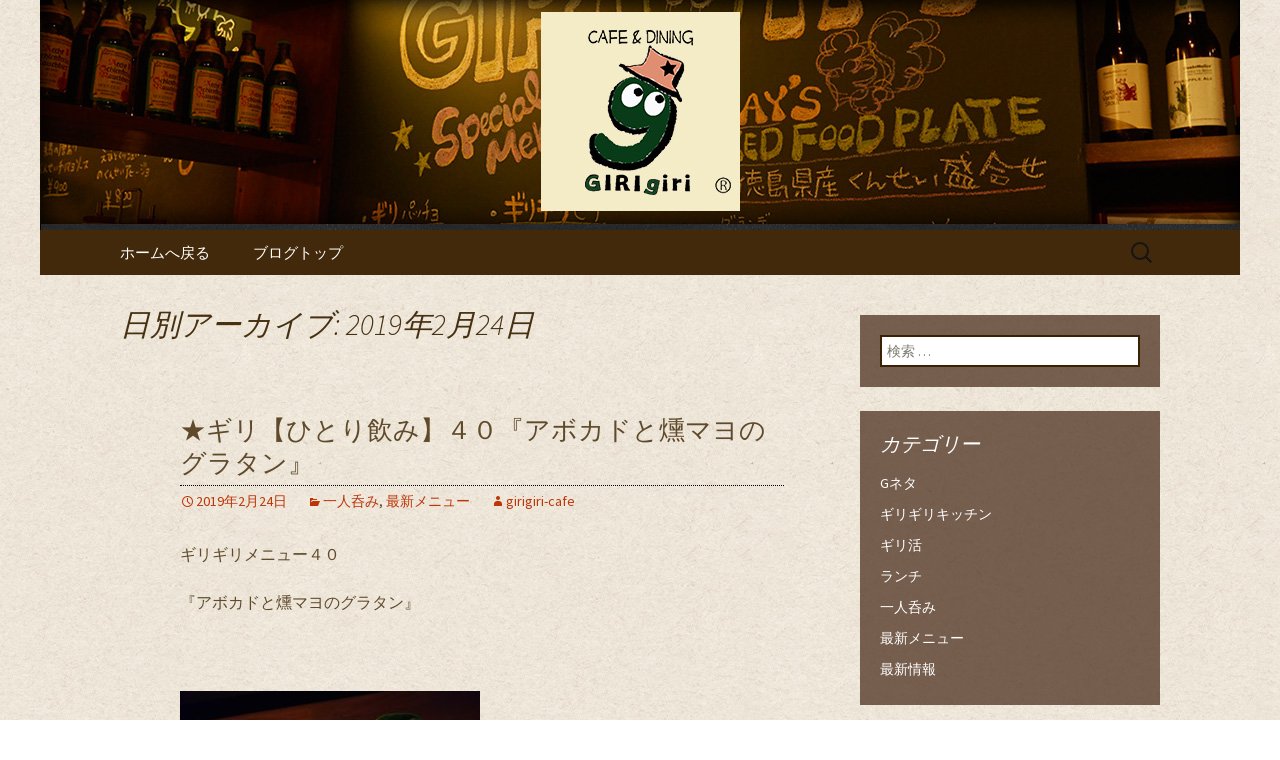

--- FILE ---
content_type: text/html; charset=UTF-8
request_url: https://www.girigiri-cafe.com/fcblog/2019/02/24/
body_size: 6673
content:
<!DOCTYPE html>
<!--[if IE 7]>
<html class="ie ie7" lang="ja"
	itemscope 
	itemtype="http://schema.org/WebSite" 
	prefix="og: http://ogp.me/ns#" >
<![endif]-->
<!--[if IE 8]>
<html class="ie ie8" lang="ja"
	itemscope 
	itemtype="http://schema.org/WebSite" 
	prefix="og: http://ogp.me/ns#" >
<![endif]-->
<!--[if !(IE 7) | !(IE 8)  ]><!-->
<html lang="ja"
	itemscope 
	itemtype="http://schema.org/WebSite" 
	prefix="og: http://ogp.me/ns#" >
<!--<![endif]-->
<head>
	<meta charset="UTF-8">
	<meta name="viewport" content="width=device-width">
	<title>2019年2月24日 | 祐天寺のダイニングバー「ギリギリカフェ」</title>
	<link rel="profile" href="https://gmpg.org/xfn/11">
	<link rel="pingback" href="https://www.girigiri-cafe.com/fcblog/xmlrpc.php">
	<!--[if lt IE 9]>
	<script src="https://www.girigiri-cafe.com/fcblog/wp-content/themes/e-connectionZ/js/html5.js"></script>
	<![endif]-->
	
<!-- All in One SEO Pack 2.3.15.3 by Michael Torbert of Semper Fi Web Design[555,599] -->
<meta name="keywords"  content="一人呑み,最新メニュー" />
<meta name="robots" content="noindex,follow" />

<link rel="canonical" href="https://www.girigiri-cafe.com/fcblog/2019/02/24/" />
<!-- /all in one seo pack -->
<link rel='dns-prefetch' href='//fonts.googleapis.com' />
<link rel='dns-prefetch' href='//s.w.org' />
<link rel="alternate" type="application/rss+xml" title="祐天寺のダイニングバー「ギリギリカフェ」 &raquo; フィード" href="https://www.girigiri-cafe.com/fcblog/feed/" />
		<script type="text/javascript">
			window._wpemojiSettings = {"baseUrl":"https:\/\/s.w.org\/images\/core\/emoji\/2.3\/72x72\/","ext":".png","svgUrl":"https:\/\/s.w.org\/images\/core\/emoji\/2.3\/svg\/","svgExt":".svg","source":{"concatemoji":"https:\/\/www.girigiri-cafe.com\/fcblog\/wp-includes\/js\/wp-emoji-release.min.js?ver=4.8"}};
			!function(a,b,c){function d(a){var b,c,d,e,f=String.fromCharCode;if(!k||!k.fillText)return!1;switch(k.clearRect(0,0,j.width,j.height),k.textBaseline="top",k.font="600 32px Arial",a){case"flag":return k.fillText(f(55356,56826,55356,56819),0,0),b=j.toDataURL(),k.clearRect(0,0,j.width,j.height),k.fillText(f(55356,56826,8203,55356,56819),0,0),c=j.toDataURL(),b===c&&(k.clearRect(0,0,j.width,j.height),k.fillText(f(55356,57332,56128,56423,56128,56418,56128,56421,56128,56430,56128,56423,56128,56447),0,0),b=j.toDataURL(),k.clearRect(0,0,j.width,j.height),k.fillText(f(55356,57332,8203,56128,56423,8203,56128,56418,8203,56128,56421,8203,56128,56430,8203,56128,56423,8203,56128,56447),0,0),c=j.toDataURL(),b!==c);case"emoji4":return k.fillText(f(55358,56794,8205,9794,65039),0,0),d=j.toDataURL(),k.clearRect(0,0,j.width,j.height),k.fillText(f(55358,56794,8203,9794,65039),0,0),e=j.toDataURL(),d!==e}return!1}function e(a){var c=b.createElement("script");c.src=a,c.defer=c.type="text/javascript",b.getElementsByTagName("head")[0].appendChild(c)}var f,g,h,i,j=b.createElement("canvas"),k=j.getContext&&j.getContext("2d");for(i=Array("flag","emoji4"),c.supports={everything:!0,everythingExceptFlag:!0},h=0;h<i.length;h++)c.supports[i[h]]=d(i[h]),c.supports.everything=c.supports.everything&&c.supports[i[h]],"flag"!==i[h]&&(c.supports.everythingExceptFlag=c.supports.everythingExceptFlag&&c.supports[i[h]]);c.supports.everythingExceptFlag=c.supports.everythingExceptFlag&&!c.supports.flag,c.DOMReady=!1,c.readyCallback=function(){c.DOMReady=!0},c.supports.everything||(g=function(){c.readyCallback()},b.addEventListener?(b.addEventListener("DOMContentLoaded",g,!1),a.addEventListener("load",g,!1)):(a.attachEvent("onload",g),b.attachEvent("onreadystatechange",function(){"complete"===b.readyState&&c.readyCallback()})),f=c.source||{},f.concatemoji?e(f.concatemoji):f.wpemoji&&f.twemoji&&(e(f.twemoji),e(f.wpemoji)))}(window,document,window._wpemojiSettings);
		</script>
		<style type="text/css">
img.wp-smiley,
img.emoji {
	display: inline !important;
	border: none !important;
	box-shadow: none !important;
	height: 1em !important;
	width: 1em !important;
	margin: 0 .07em !important;
	vertical-align: -0.1em !important;
	background: none !important;
	padding: 0 !important;
}
</style>
<link rel='stylesheet' id='twentythirteen-fonts-css'  href='//fonts.googleapis.com/css?family=Source+Sans+Pro%3A300%2C400%2C700%2C300italic%2C400italic%2C700italic%7CBitter%3A400%2C700&#038;subset=latin%2Clatin-ext' type='text/css' media='all' />
<link rel='stylesheet' id='genericons-css'  href='https://www.girigiri-cafe.com/fcblog/wp-content/themes/e-connectionZ/fonts/genericons.css?ver=2.09' type='text/css' media='all' />
<link rel='stylesheet' id='twentythirteen-style-css'  href='https://www.girigiri-cafe.com/fcblog/wp-content/themes/e-connectionZ/style.css?ver=2013-07-18' type='text/css' media='all' />
<!--[if lt IE 9]>
<link rel='stylesheet' id='twentythirteen-ie-css'  href='https://www.girigiri-cafe.com/fcblog/wp-content/themes/e-connectionZ/css/ie.css?ver=2013-07-18' type='text/css' media='all' />
<![endif]-->
<script type='text/javascript' src='https://www.girigiri-cafe.com/fcblog/wp-includes/js/jquery/jquery.js?ver=1.12.4'></script>
<script type='text/javascript' src='https://www.girigiri-cafe.com/fcblog/wp-includes/js/jquery/jquery-migrate.min.js?ver=1.4.1'></script>
<link rel='https://api.w.org/' href='https://www.girigiri-cafe.com/fcblog/wp-json/' />
<link rel="EditURI" type="application/rsd+xml" title="RSD" href="https://www.girigiri-cafe.com/fcblog/xmlrpc.php?rsd" />
<link rel="wlwmanifest" type="application/wlwmanifest+xml" href="https://www.girigiri-cafe.com/fcblog/wp-includes/wlwmanifest.xml" /> 
<meta name="generator" content="WordPress 4.8" />

		<!-- GA Google Analytics @ https://m0n.co/ga -->
		<script async src="https://www.googletagmanager.com/gtag/js?id=UA-34711105-62"></script>
		<script>
			window.dataLayer = window.dataLayer || [];
			function gtag(){dataLayer.push(arguments);}
			gtag('js', new Date());
			gtag('config', 'UA-34711105-62');
		</script>

	
<!-- BEGIN: WP Social Bookmarking Light HEAD --><script>
    (function (d, s, id) {
        var js, fjs = d.getElementsByTagName(s)[0];
        if (d.getElementById(id)) return;
        js = d.createElement(s);
        js.id = id;
        js.src = "//connect.facebook.net/ja_JP/sdk.js#xfbml=1&version=v2.7";
        fjs.parentNode.insertBefore(js, fjs);
    }(document, 'script', 'facebook-jssdk'));
</script>
<style type="text/css">.wp_social_bookmarking_light{
    border: 0 !important;
    padding: 10px 0 20px 0 !important;
    margin: 0 !important;
}
.wp_social_bookmarking_light div{
    float: left !important;
    border: 0 !important;
    padding: 0 !important;
    margin: 0 5px 0px 0 !important;
    min-height: 30px !important;
    line-height: 18px !important;
    text-indent: 0 !important;
}
.wp_social_bookmarking_light img{
    border: 0 !important;
    padding: 0;
    margin: 0;
    vertical-align: top !important;
}
.wp_social_bookmarking_light_clear{
    clear: both !important;
}
#fb-root{
    display: none;
}
.wsbl_twitter{
    width: 100px;
}
.wsbl_facebook_like iframe{
    max-width: none !important;
}
</style>
<!-- END: WP Social Bookmarking Light HEAD -->
	<style type="text/css" id="twentythirteen-header-css">
			.site-header {
			background: url(https://www.girigiri-cafe.com/fcblog/wp-content/uploads/sites/261/2015/06/bloghead.jpg) no-repeat scroll top;
			background-size: 1600px auto;
		}
			.site-title,
		.site-description {
			position: absolute;
			clip: rect(1px 1px 1px 1px); /* IE7 */
			clip: rect(1px, 1px, 1px, 1px);
		}
		</style>
	<style type="text/css" id="custom-background-css">
body.custom-background { background-image: url("https://www.girigiri-cafe.com/fcblog/wp-content/uploads/sites/261/2015/06/back.jpg"); background-position: left top; background-size: auto; background-repeat: repeat; background-attachment: scroll; }
</style>
    </head>

<body class="archive date custom-background sidebar">
<div class="custom_darkbrown_light ">

	<div id="page" class="hfeed site">
		<header id="masthead" class="site-header" role="banner">
			<a class="home-link" href="https://www.girigiri-cafe.com/fcblog/" title="祐天寺のダイニングバー「ギリギリカフェ」" rel="home">
				<h1 class="site-title">祐天寺のダイニングバー「ギリギリカフェ」</h1>
				<h2 class="site-description">祐天寺のダイニングバー「ギリギリカフェ」のブログ</h2>
			</a>

	<div id="navbar" class="navbar">
				<nav id="site-navigation" class="navigation main-navigation" role="navigation">
					<h3 class="menu-toggle">メニュー</h3>
					<a class="screen-reader-text skip-link" href="#content" title="コンテンツへ移動">コンテンツへ移動</a>
					<div class="menu-%e3%83%a1%e3%83%8b%e3%83%a5%e3%83%bc-1-container"><ul id="menu-%e3%83%a1%e3%83%8b%e3%83%a5%e3%83%bc-1" class="nav-menu"><li id="menu-item-10" class="menu-item menu-item-type-custom menu-item-object-custom menu-item-10"><a href="https://www.girigiri-cafe.com/">ホームへ戻る</a></li>
<li id="menu-item-11" class="menu-item menu-item-type-custom menu-item-object-custom menu-item-home menu-item-11"><a href="https://www.girigiri-cafe.com/fcblog">ブログトップ</a></li>
</ul></div>					<form role="search" method="get" class="search-form" action="https://www.girigiri-cafe.com/fcblog/">
				<label>
					<span class="screen-reader-text">検索:</span>
					<input type="search" class="search-field" placeholder="検索 &hellip;" value="" name="s" />
				</label>
				<input type="submit" class="search-submit" value="検索" />
			</form>				</nav><!-- #site-navigation -->
			</div><!-- #navbar -->

		</header><!-- #masthead -->

		<div id="main" class="site-main">

	<div id="primary" class="content-area">
		<div id="content" class="site-content" role="main">

					<header class="archive-header">
				<h1 class="archive-title">日別アーカイブ: 2019年2月24日</h1>
			</header><!-- .archive-header -->

										
<article id="post-1154" class="post-1154 post type-post status-publish format-standard hentry category-hitorinomi category-menu">
	<header class="entry-header">
		
				<h1 class="entry-title">
			<a href="https://www.girigiri-cafe.com/fcblog/2019/02/24/%e2%98%85%e3%82%ae%e3%83%aa%e3%80%90%e3%81%b2%e3%81%a8%e3%82%8a%e9%a3%b2%e3%81%bf%e3%80%91%ef%bc%94%ef%bc%90/" rel="bookmark">★ギリ【ひとり飲み】４０『アボカドと燻マヨのグラタン』</a>
		</h1>
		
		<div class="entry-meta">
			<span class="date"><a href="https://www.girigiri-cafe.com/fcblog/2019/02/24/%e2%98%85%e3%82%ae%e3%83%aa%e3%80%90%e3%81%b2%e3%81%a8%e3%82%8a%e9%a3%b2%e3%81%bf%e3%80%91%ef%bc%94%ef%bc%90/" title="★ギリ【ひとり飲み】４０『アボカドと燻マヨのグラタン』 へのパーマリンク" rel="bookmark"><time class="entry-date date updated" datetime="2019-02-24T11:08:46+00:00">2019年2月24日</time></a></span><span class="categories-links"><a href="https://www.girigiri-cafe.com/fcblog/category/hitorinomi/" rel="category tag">一人呑み</a>, <a href="https://www.girigiri-cafe.com/fcblog/category/menu/" rel="category tag">最新メニュー</a></span><span class="author vcard"><a class="url fn n" href="https://www.girigiri-cafe.com/fcblog/author/girigiri-cafe/" title="girigiri-cafe の投稿をすべて表示" rel="author">girigiri-cafe</a></span>					</div><!-- .entry-meta -->
	</header><!-- .entry-header -->

		<div class="entry-content">
		<p>ギリギリメニュー４０</p>
<p>『アボカドと燻マヨのグラタン』</p>
<p>&nbsp;</p>
<p><a href="https://www.girigiri-cafe.com/fcblog/wp-content/uploads/sites/261/2019/02/8bb7f9c509b5e128a568cd5aa57b1316.jpg"><img class="alignnone size-medium wp-image-1156" src="https://www.girigiri-cafe.com/fcblog/wp-content/uploads/sites/261/2019/02/8bb7f9c509b5e128a568cd5aa57b1316-300x225.jpg" alt="" width="300" height="225" srcset="https://www.girigiri-cafe.com/fcblog/wp-content/uploads/sites/261/2019/02/8bb7f9c509b5e128a568cd5aa57b1316-300x225.jpg 300w, https://www.girigiri-cafe.com/fcblog/wp-content/uploads/sites/261/2019/02/8bb7f9c509b5e128a568cd5aa57b1316-768x576.jpg 768w, https://www.girigiri-cafe.com/fcblog/wp-content/uploads/sites/261/2019/02/8bb7f9c509b5e128a568cd5aa57b1316-1024x768.jpg 1024w, https://www.girigiri-cafe.com/fcblog/wp-content/uploads/sites/261/2019/02/8bb7f9c509b5e128a568cd5aa57b1316.jpg 1392w" sizes="(max-width: 300px) 100vw, 300px" /></a></p>
<p>森のバターに燻製マヨネーズを加えてグラタンに仕上げました！</p>
<p>サク・ふわ・とろっのギリな食感＆ヘルシーメニューです。</p>
<p>&nbsp;</p>
<p>今夜はギリ健康志向でひとりのみ。。</p>
<p><a href="https://www.girigiri-cafe.com/fcblog/wp-content/uploads/sites/261/2019/02/c6d50f000da13a6dc84d1233982e4bfa.jpg"><img class="alignnone size-medium wp-image-1158" src="https://www.girigiri-cafe.com/fcblog/wp-content/uploads/sites/261/2019/02/c6d50f000da13a6dc84d1233982e4bfa-225x300.jpg" alt="" width="225" height="300" srcset="https://www.girigiri-cafe.com/fcblog/wp-content/uploads/sites/261/2019/02/c6d50f000da13a6dc84d1233982e4bfa-225x300.jpg 225w, https://www.girigiri-cafe.com/fcblog/wp-content/uploads/sites/261/2019/02/c6d50f000da13a6dc84d1233982e4bfa-768x1024.jpg 768w, https://www.girigiri-cafe.com/fcblog/wp-content/uploads/sites/261/2019/02/c6d50f000da13a6dc84d1233982e4bfa.jpg 887w" sizes="(max-width: 225px) 100vw, 225px" /></a></p>
<p>&nbsp;</p>
<p>&nbsp;</p>
<p>&nbsp;</p>
<p>https://store.line.me/stickershop/author/13244/ja</p>
<p>&nbsp;</p>
<p><a class="twitter-timeline" data-width="604" data-height="906" href="https://twitter.com/girigiricafe?ref_src=twsrc%5Etfw">Tweets by girigiricafe</a><script async src="https://platform.twitter.com/widgets.js" charset="utf-8"></script></p>
<p>&nbsp;</p>
<p>&nbsp;</p>
<p>「全国一人呑み協会」加盟店</p>
<p>祐天寺の燻製カフェこと ギリギリカフェ</p>
<p>目黒区祐天寺２－１６－１０</p>
<h3><a href="tel:03-6451-0945">03-6451-0945</a></h3>
<p>祐天寺駅徒歩1分半</p>
			</div><!-- .entry-content -->
	
	<footer class="entry-meta">
		
			</footer><!-- .entry-meta -->
</article><!-- #post -->
			
			
		
		</div><!-- #content -->
	</div><!-- #primary -->

	<div id="tertiary" class="sidebar-container" role="complementary">
		<div class="sidebar-inner">
			<div class="widget-area">
				<aside id="search-2" class="widget widget_search"><form role="search" method="get" class="search-form" action="https://www.girigiri-cafe.com/fcblog/">
				<label>
					<span class="screen-reader-text">検索:</span>
					<input type="search" class="search-field" placeholder="検索 &hellip;" value="" name="s" />
				</label>
				<input type="submit" class="search-submit" value="検索" />
			</form></aside><aside id="categories-2" class="widget widget_categories"><h3 class="widget-title">カテゴリー</h3>		<ul>
	<li class="cat-item cat-item-4"><a href="https://www.girigiri-cafe.com/fcblog/category/g%e3%83%8d%e3%82%bf/" >Gネタ</a>
</li>
	<li class="cat-item cat-item-5"><a href="https://www.girigiri-cafe.com/fcblog/category/%e6%96%99%e7%90%86%e6%95%99%e5%ae%a4/" >ギリギリキッチン</a>
</li>
	<li class="cat-item cat-item-17"><a href="https://www.girigiri-cafe.com/fcblog/category/giri/" >ギリ活</a>
</li>
	<li class="cat-item cat-item-16"><a href="https://www.girigiri-cafe.com/fcblog/category/lunch/" >ランチ</a>
</li>
	<li class="cat-item cat-item-18"><a href="https://www.girigiri-cafe.com/fcblog/category/hitorinomi/" >一人呑み</a>
</li>
	<li class="cat-item cat-item-3"><a href="https://www.girigiri-cafe.com/fcblog/category/menu/" >最新メニュー</a>
</li>
	<li class="cat-item cat-item-1"><a href="https://www.girigiri-cafe.com/fcblog/category/news/" >最新情報</a>
</li>
		</ul>
</aside><aside id="calendar-2" class="widget widget_calendar"><div id="calendar_wrap" class="calendar_wrap"><table id="wp-calendar">
	<caption>2019年2月</caption>
	<thead>
	<tr>
		<th scope="col" title="月曜日">月</th>
		<th scope="col" title="火曜日">火</th>
		<th scope="col" title="水曜日">水</th>
		<th scope="col" title="木曜日">木</th>
		<th scope="col" title="金曜日">金</th>
		<th scope="col" title="土曜日">土</th>
		<th scope="col" title="日曜日">日</th>
	</tr>
	</thead>

	<tfoot>
	<tr>
		<td colspan="3" id="prev"><a href="https://www.girigiri-cafe.com/fcblog/2019/01/">&laquo; 1月</a></td>
		<td class="pad">&nbsp;</td>
		<td colspan="3" id="next"><a href="https://www.girigiri-cafe.com/fcblog/2019/03/">3月 &raquo;</a></td>
	</tr>
	</tfoot>

	<tbody>
	<tr>
		<td colspan="4" class="pad">&nbsp;</td><td>1</td><td>2</td><td>3</td>
	</tr>
	<tr>
		<td>4</td><td>5</td><td>6</td><td>7</td><td>8</td><td>9</td><td>10</td>
	</tr>
	<tr>
		<td>11</td><td>12</td><td>13</td><td><a href="https://www.girigiri-cafe.com/fcblog/2019/02/14/" aria-label="2019年2月14日 に投稿を公開">14</a></td><td>15</td><td><a href="https://www.girigiri-cafe.com/fcblog/2019/02/16/" aria-label="2019年2月16日 に投稿を公開">16</a></td><td>17</td>
	</tr>
	<tr>
		<td>18</td><td>19</td><td><a href="https://www.girigiri-cafe.com/fcblog/2019/02/20/" aria-label="2019年2月20日 に投稿を公開">20</a></td><td>21</td><td>22</td><td>23</td><td><a href="https://www.girigiri-cafe.com/fcblog/2019/02/24/" aria-label="2019年2月24日 に投稿を公開">24</a></td>
	</tr>
	<tr>
		<td>25</td><td>26</td><td>27</td><td>28</td>
		<td class="pad" colspan="3">&nbsp;</td>
	</tr>
	</tbody>
	</table></div></aside>		<aside id="recent-posts-2" class="widget widget_recent_entries">		<h3 class="widget-title">最近の投稿</h3>		<ul>
					<li>
				<a href="https://www.girigiri-cafe.com/fcblog/2020/12/26/%e3%82%ae%e3%83%aa-%e3%81%9f%e3%81%93%e3%82%84%e3%81%8d%e7%b4%8d%e4%bc%9a/">ギリ たこやき納会</a>
						</li>
					<li>
				<a href="https://www.girigiri-cafe.com/fcblog/2020/12/01/%e5%90%89%e6%9c%ac%e3%81%ae%e8%8a%b8%e4%ba%ba%e3%81%95%e3%82%93%e3%80%80%e3%82%ae%e3%83%aa%e3%81%94%e6%9d%a5%e5%ba%97/">吉本の芸人さん　ギリご来店</a>
						</li>
					<li>
				<a href="https://www.girigiri-cafe.com/fcblog/2020/07/20/%e6%8a%97%e4%bd%93%e6%a4%9c%e6%9f%bb-%e3%82%ae%e3%83%aa%e9%99%b0%e6%80%a7/">抗体検査 ギリ陰性</a>
						</li>
					<li>
				<a href="https://www.girigiri-cafe.com/fcblog/2020/07/17/%e3%82%ae%e3%83%aa%e3%82%ae%e3%83%aa%e3%82%ab%e3%83%95%e3%82%a7%e3%81%ae%e3%83%86%e3%83%bc%e3%83%9e%e6%9b%b2/">ギリギリカフェのテーマ曲（フルVer.）</a>
						</li>
					<li>
				<a href="https://www.girigiri-cafe.com/fcblog/2020/06/19/%e3%82%ae%e3%83%aa%e3%83%bc%e3%81%98%e3%82%87%e3%81%88%e3%82%8b/">ギリ7年目突入</a>
						</li>
				</ul>
		</aside>		<aside id="archives-2" class="widget widget_archive"><h3 class="widget-title">アーカイブ</h3>		<ul>
			<li><a href='https://www.girigiri-cafe.com/fcblog/2020/12/'>2020年12月</a></li>
	<li><a href='https://www.girigiri-cafe.com/fcblog/2020/07/'>2020年7月</a></li>
	<li><a href='https://www.girigiri-cafe.com/fcblog/2020/06/'>2020年6月</a></li>
	<li><a href='https://www.girigiri-cafe.com/fcblog/2020/05/'>2020年5月</a></li>
	<li><a href='https://www.girigiri-cafe.com/fcblog/2020/04/'>2020年4月</a></li>
	<li><a href='https://www.girigiri-cafe.com/fcblog/2020/02/'>2020年2月</a></li>
	<li><a href='https://www.girigiri-cafe.com/fcblog/2020/01/'>2020年1月</a></li>
	<li><a href='https://www.girigiri-cafe.com/fcblog/2019/12/'>2019年12月</a></li>
	<li><a href='https://www.girigiri-cafe.com/fcblog/2019/11/'>2019年11月</a></li>
	<li><a href='https://www.girigiri-cafe.com/fcblog/2019/10/'>2019年10月</a></li>
	<li><a href='https://www.girigiri-cafe.com/fcblog/2019/08/'>2019年8月</a></li>
	<li><a href='https://www.girigiri-cafe.com/fcblog/2019/05/'>2019年5月</a></li>
	<li><a href='https://www.girigiri-cafe.com/fcblog/2019/04/'>2019年4月</a></li>
	<li><a href='https://www.girigiri-cafe.com/fcblog/2019/03/'>2019年3月</a></li>
	<li><a href='https://www.girigiri-cafe.com/fcblog/2019/02/'>2019年2月</a></li>
	<li><a href='https://www.girigiri-cafe.com/fcblog/2019/01/'>2019年1月</a></li>
	<li><a href='https://www.girigiri-cafe.com/fcblog/2018/11/'>2018年11月</a></li>
	<li><a href='https://www.girigiri-cafe.com/fcblog/2018/10/'>2018年10月</a></li>
	<li><a href='https://www.girigiri-cafe.com/fcblog/2018/09/'>2018年9月</a></li>
	<li><a href='https://www.girigiri-cafe.com/fcblog/2018/08/'>2018年8月</a></li>
	<li><a href='https://www.girigiri-cafe.com/fcblog/2018/07/'>2018年7月</a></li>
	<li><a href='https://www.girigiri-cafe.com/fcblog/2018/06/'>2018年6月</a></li>
	<li><a href='https://www.girigiri-cafe.com/fcblog/2018/05/'>2018年5月</a></li>
	<li><a href='https://www.girigiri-cafe.com/fcblog/2018/04/'>2018年4月</a></li>
	<li><a href='https://www.girigiri-cafe.com/fcblog/2018/03/'>2018年3月</a></li>
	<li><a href='https://www.girigiri-cafe.com/fcblog/2018/02/'>2018年2月</a></li>
	<li><a href='https://www.girigiri-cafe.com/fcblog/2018/01/'>2018年1月</a></li>
	<li><a href='https://www.girigiri-cafe.com/fcblog/2017/12/'>2017年12月</a></li>
	<li><a href='https://www.girigiri-cafe.com/fcblog/2017/11/'>2017年11月</a></li>
	<li><a href='https://www.girigiri-cafe.com/fcblog/2017/10/'>2017年10月</a></li>
	<li><a href='https://www.girigiri-cafe.com/fcblog/2017/08/'>2017年8月</a></li>
	<li><a href='https://www.girigiri-cafe.com/fcblog/2017/07/'>2017年7月</a></li>
	<li><a href='https://www.girigiri-cafe.com/fcblog/2017/06/'>2017年6月</a></li>
	<li><a href='https://www.girigiri-cafe.com/fcblog/2017/05/'>2017年5月</a></li>
	<li><a href='https://www.girigiri-cafe.com/fcblog/2017/04/'>2017年4月</a></li>
	<li><a href='https://www.girigiri-cafe.com/fcblog/2017/03/'>2017年3月</a></li>
	<li><a href='https://www.girigiri-cafe.com/fcblog/2017/02/'>2017年2月</a></li>
	<li><a href='https://www.girigiri-cafe.com/fcblog/2017/01/'>2017年1月</a></li>
	<li><a href='https://www.girigiri-cafe.com/fcblog/2016/12/'>2016年12月</a></li>
	<li><a href='https://www.girigiri-cafe.com/fcblog/2016/11/'>2016年11月</a></li>
	<li><a href='https://www.girigiri-cafe.com/fcblog/2016/10/'>2016年10月</a></li>
	<li><a href='https://www.girigiri-cafe.com/fcblog/2016/09/'>2016年9月</a></li>
	<li><a href='https://www.girigiri-cafe.com/fcblog/2016/08/'>2016年8月</a></li>
	<li><a href='https://www.girigiri-cafe.com/fcblog/2016/07/'>2016年7月</a></li>
	<li><a href='https://www.girigiri-cafe.com/fcblog/2016/06/'>2016年6月</a></li>
	<li><a href='https://www.girigiri-cafe.com/fcblog/2016/05/'>2016年5月</a></li>
	<li><a href='https://www.girigiri-cafe.com/fcblog/2016/04/'>2016年4月</a></li>
	<li><a href='https://www.girigiri-cafe.com/fcblog/2016/03/'>2016年3月</a></li>
	<li><a href='https://www.girigiri-cafe.com/fcblog/2016/02/'>2016年2月</a></li>
	<li><a href='https://www.girigiri-cafe.com/fcblog/2016/01/'>2016年1月</a></li>
	<li><a href='https://www.girigiri-cafe.com/fcblog/2015/12/'>2015年12月</a></li>
	<li><a href='https://www.girigiri-cafe.com/fcblog/2015/10/'>2015年10月</a></li>
	<li><a href='https://www.girigiri-cafe.com/fcblog/2015/09/'>2015年9月</a></li>
	<li><a href='https://www.girigiri-cafe.com/fcblog/2015/08/'>2015年8月</a></li>
	<li><a href='https://www.girigiri-cafe.com/fcblog/2015/07/'>2015年7月</a></li>
	<li><a href='https://www.girigiri-cafe.com/fcblog/2015/06/'>2015年6月</a></li>
		</ul>
		</aside>			</div><!-- .widget-area -->
		</div><!-- .sidebar-inner -->
	</div><!-- #tertiary -->

		</div><!-- #main -->
		<footer id="colophon" class="site-footer" role="contentinfo">
			
			<div class="site-info">

Copyright (C) <a href="https://www.girigiri-cafe.com/fcblog" title="祐天寺のダイニングバー「ギリギリカフェ」">祐天寺のダイニングバー「ギリギリカフェ」</a>. All Rights Reserved.
			</div><!-- .site-info -->
		</footer><!-- #colophon -->
	</div><!-- #page -->
    
   

	
<!-- BEGIN: WP Social Bookmarking Light FOOTER -->    <script>!function(d,s,id){var js,fjs=d.getElementsByTagName(s)[0],p=/^http:/.test(d.location)?'http':'https';if(!d.getElementById(id)){js=d.createElement(s);js.id=id;js.src=p+'://platform.twitter.com/widgets.js';fjs.parentNode.insertBefore(js,fjs);}}(document, 'script', 'twitter-wjs');</script>    <script src="https://apis.google.com/js/platform.js" async defer>
        {lang: "ja"}
    </script><!-- END: WP Social Bookmarking Light FOOTER -->
<script type='text/javascript' src='https://www.girigiri-cafe.com/fcblog/wp-content/themes/e-connectionZ/js/functions.js?ver=2013-07-18'></script>
<script type='text/javascript' src='https://www.girigiri-cafe.com/fcblog/wp-includes/js/wp-embed.min.js?ver=4.8'></script>
    
    
     </div>
<script defer src="https://static.cloudflareinsights.com/beacon.min.js/vcd15cbe7772f49c399c6a5babf22c1241717689176015" integrity="sha512-ZpsOmlRQV6y907TI0dKBHq9Md29nnaEIPlkf84rnaERnq6zvWvPUqr2ft8M1aS28oN72PdrCzSjY4U6VaAw1EQ==" data-cf-beacon='{"version":"2024.11.0","token":"c3e010dde90f4ecdb9852c3254c8fe3a","r":1,"server_timing":{"name":{"cfCacheStatus":true,"cfEdge":true,"cfExtPri":true,"cfL4":true,"cfOrigin":true,"cfSpeedBrain":true},"location_startswith":null}}' crossorigin="anonymous"></script>
</body>
</html>